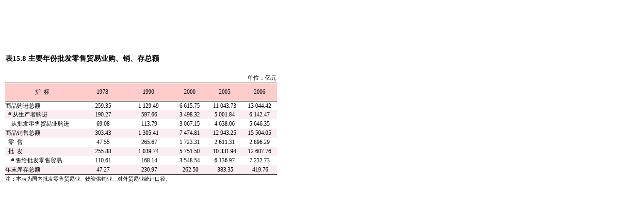

--- FILE ---
content_type: text/html; charset=utf-8
request_url: https://tjj.sh.gov.cn/tjnj/nj07.htm?d1=2007tjnj/C1508.htm
body_size: 626
content:
<html>

<head>
<meta HTTP-EQUIV="Content-Type" CONTENT="text/html; charset=gb2312">
<meta name="GENERATOR" content="Microsoft FrontPage 4.0">
<meta name="ProgId" content="FrontPage.Editor.Document">
<title></title>
</head>
<script language="javascript">
var whicharticle=location.search.substring(location.search.indexOf("d1=")+3,150);
whicharticle=whicharticle.replace(whicharticle.match((/\/(\S*)\./))[1],whicharticle.match((/\/(\S*)\./))[1].toUpperCase());
document.write('<frameset framespacing="0" border="0" rows="89,*" frameborder="0">');
document.write('  <frame name="top" scrolling="no" noresize  marginwidth="0"  target="contents" src="global07.htm">');
document.write('    <frame name="main" src="'+whicharticle+'" marginwidth="10" marginheight="20" scrolling="auto">');
document.write('  </frameset>');
document.write('  </frameset>');
document.write('  <noframes>');
document.write('  <body>');
document.write('  <p>此网页使用了框架，但您的浏览器不支持框架。</p>');
document.write('  </body>');


</script>

</html>


--- FILE ---
content_type: text/html; charset=utf-8
request_url: https://tjj.sh.gov.cn/tjnj/global07.htm
body_size: 325
content:
<html>

<head>
<meta http-equiv="Content-Type" content="text/html; charset=gb2312">
<meta name="GENERATOR" content="Microsoft FrontPage 4.0">
<meta name="ProgId" content="FrontPage.Editor.Document">
<title></title>

</head>

<body topmargin="0" leftmargin="0">


</body>

</html>


--- FILE ---
content_type: text/html; charset=utf-8
request_url: https://tjj.sh.gov.cn/tjnj/2007tjnj/C1508.htm
body_size: 2957
content:
<html xmlns:o="urn:schemas-microsoft-com:office:office"
xmlns:x="urn:schemas-microsoft-com:office:excel"
xmlns="http://www.w3.org/TR/REC-html40">

<head>
<meta http-equiv=Content-Type content="text/html; charset=gb2312">
<meta name=ProgId content=Excel.Sheet>
<meta name=Generator content="Microsoft Excel 11">
<link rel=File-List href="C1508.files/filelist.xml">
<link rel=Edit-Time-Data href="C1508.files/editdata.mso">
<link rel=OLE-Object-Data href="C1508.files/oledata.mso">
<!--[if gte mso 9]><xml>
 <o:DocumentProperties>
  <o:Author>markeya office</o:Author>
  <o:LastAuthor>sun</o:LastAuthor>
  <o:Created>2007-06-10T06:28:27Z</o:Created>
  <o:LastSaved>2007-07-02T07:33:20Z</o:LastSaved>
  <o:Company>Microsoft</o:Company>
  <o:Version>11.5606</o:Version>
 </o:DocumentProperties>
 <o:OfficeDocumentSettings>
  <o:Colors>
   <o:Color>
    <o:Index>1</o:Index>
    <o:RGB>#FFCCCC</o:RGB>
   </o:Color>
   <o:Color>
    <o:Index>43</o:Index>
    <o:RGB>#FAEEF2</o:RGB>
   </o:Color>
   <o:Color>
    <o:Index>44</o:Index>
    <o:RGB>#7E854D</o:RGB>
   </o:Color>
  </o:Colors>
 </o:OfficeDocumentSettings>
</xml><![endif]-->
<style>
<!--table
	{mso-displayed-decimal-separator:"\.";
	mso-displayed-thousand-separator:"\,";}
@page
	{margin:1.0in .75in 1.0in .75in;
	mso-header-margin:.5in;
	mso-footer-margin:.5in;}
tr
	{mso-height-source:auto;
	mso-ruby-visibility:none;}
col
	{mso-width-source:auto;
	mso-ruby-visibility:none;}
br
	{mso-data-placement:same-cell;}
.style0
	{mso-number-format:General;
	text-align:general;
	vertical-align:middle;
	white-space:nowrap;
	mso-rotate:0;
	mso-background-source:auto;
	mso-pattern:auto;
	color:windowtext;
	font-size:12.0pt;
	font-weight:400;
	font-style:normal;
	text-decoration:none;
	font-family:宋体;
	mso-generic-font-family:auto;
	mso-font-charset:134;
	border:none;
	mso-protection:locked visible;
	mso-style-name:常规;
	mso-style-id:0;}
td
	{mso-style-parent:style0;
	padding-top:1px;
	padding-right:1px;
	padding-left:1px;
	mso-ignore:padding;
	color:windowtext;
	font-size:12.0pt;
	font-weight:400;
	font-style:normal;
	text-decoration:none;
	font-family:宋体;
	mso-generic-font-family:auto;
	mso-font-charset:134;
	mso-number-format:General;
	text-align:general;
	vertical-align:middle;
	border:none;
	mso-background-source:auto;
	mso-pattern:auto;
	mso-protection:locked visible;
	white-space:nowrap;
	mso-rotate:0;}
.xl24
	{mso-style-parent:style0;
	font-size:9.0pt;}
.xl25
	{mso-style-parent:style0;
	font-size:11.0pt;
	font-weight:700;
	text-align:left;}
.xl26
	{mso-style-parent:style0;
	font-size:9.0pt;
	text-align:right;
	border-top:none;
	border-right:none;
	border-bottom:1.0pt solid windowtext;
	border-left:none;}
.xl27
	{mso-style-parent:style0;
	font-size:9.0pt;
	text-align:center;
	border-top:1.0pt solid windowtext;
	border-right:none;
	border-bottom:none;
	border-left:none;
	background:#FFCCCC;
	mso-pattern:auto none;}
.xl28
	{mso-style-parent:style0;
	font-size:9.0pt;
	text-align:center;
	border-top:none;
	border-right:none;
	border-bottom:.5pt solid black;
	border-left:none;
	background:#FFCCCC;
	mso-pattern:auto none;}
.xl29
	{mso-style-parent:style0;
	font-size:8.0pt;
	text-align:left;
	border-top:1.0pt solid windowtext;
	border-right:none;
	border-bottom:none;
	border-left:none;}
.xl30
	{mso-style-parent:style0;
	font-size:9.0pt;
	mso-background-source:auto;
	mso-pattern:auto none;}
.xl31
	{mso-style-parent:style0;
	font-size:9.0pt;
	font-family:"Times New Roman", serif;
	mso-font-charset:0;
	mso-number-format:"\#\\ \#\#0\.00";
	text-align:center;
	mso-background-source:auto;
	mso-pattern:auto none;}
.xl32
	{mso-style-parent:style0;
	font-size:9.0pt;
	background:#FAEEF2;
	mso-pattern:auto none;}
.xl33
	{mso-style-parent:style0;
	font-size:9.0pt;
	font-family:"Times New Roman", serif;
	mso-font-charset:0;
	mso-number-format:"\#\\ \#\#0\.00";
	text-align:center;
	background:#FAEEF2;
	mso-pattern:auto none;}
.xl34
	{mso-style-parent:style0;
	font-size:9.0pt;
	border-top:none;
	border-right:none;
	border-bottom:1.0pt solid windowtext;
	border-left:none;
	background:#FAEEF2;
	mso-pattern:auto none;}
.xl35
	{mso-style-parent:style0;
	font-size:9.0pt;
	font-family:"Times New Roman", serif;
	mso-font-charset:0;
	mso-number-format:"\#\\ \#\#0\.00";
	text-align:center;
	border-top:none;
	border-right:none;
	border-bottom:1.0pt solid windowtext;
	border-left:none;
	background:#FAEEF2;
	mso-pattern:auto none;}
ruby
	{ruby-align:left;}
rt
	{color:windowtext;
	font-size:9.0pt;
	font-weight:400;
	font-style:normal;
	text-decoration:none;
	font-family:宋体;
	mso-generic-font-family:auto;
	mso-font-charset:134;
	mso-char-type:none;
	display:none;}
-->
</style>
<!--[if gte mso 9]><xml>
 <x:ExcelWorkbook>
  <x:ExcelWorksheets>
   <x:ExcelWorksheet>
    <x:Name>Sheet1</x:Name>
    <x:WorksheetOptions>
     <x:DefaultRowHeight>285</x:DefaultRowHeight>
     <x:Print>
      <x:ValidPrinterInfo/>
      <x:HorizontalResolution>300</x:HorizontalResolution>
      <x:VerticalResolution>300</x:VerticalResolution>
      <x:NumberofCopies>0</x:NumberofCopies>
     </x:Print>
     <x:Selected/>
     <x:Panes>
      <x:Pane>
       <x:Number>3</x:Number>
       <x:ActiveRow>12</x:ActiveRow>
       <x:RangeSelection>$A$13:$F$13</x:RangeSelection>
      </x:Pane>
     </x:Panes>
     <x:ProtectContents>False</x:ProtectContents>
     <x:ProtectObjects>False</x:ProtectObjects>
     <x:ProtectScenarios>False</x:ProtectScenarios>
    </x:WorksheetOptions>
   </x:ExcelWorksheet>
  </x:ExcelWorksheets>
  <x:WindowHeight>9060</x:WindowHeight>
  <x:WindowWidth>14715</x:WindowWidth>
  <x:WindowTopX>360</x:WindowTopX>
  <x:WindowTopY>315</x:WindowTopY>
  <x:ProtectStructure>False</x:ProtectStructure>
  <x:ProtectWindows>False</x:ProtectWindows>
 </x:ExcelWorkbook>
</xml><![endif]-->
</head>

<body link=blue vlink=purple>

<table x:str border=0 cellpadding=0 cellspacing=0 width=561 style='border-collapse:
 collapse;table-layout:fixed;width:422pt'>
 <col width=154 style='mso-width-source:userset;mso-width-alt:4928;width:116pt'>
 <col width=93 style='mso-width-source:userset;mso-width-alt:2976;width:70pt'>
 <col width=98 style='mso-width-source:userset;mso-width-alt:3136;width:74pt'>
 <col width=72 span=4 style='width:54pt'>
 <col width=84 style='mso-width-source:userset;mso-width-alt:2688;width:63pt'>
 <col width=72 style='width:54pt'>
 <col width=98 style='mso-width-source:userset;mso-width-alt:3136;width:74pt'>
 <tr height=24 style='mso-height-source:userset;height:18.0pt'>
  <td colspan=6 height=24 class=xl25 width=561 style='height:18.0pt;width:422pt'
  x:str="表15.8 主要年份批发零售贸易业购、销、存总额 ">表15.8 主要年份批发零售贸易业购、销、存总额<span
  style='mso-spacerun:yes'>&nbsp;</span></td>
 </tr>
 <tr height=19 style='mso-height-source:userset;height:14.25pt'>
  <td height=19 colspan=6 class=xl24 style='height:14.25pt;mso-ignore:colspan'></td>
 </tr>
 <tr height=19 style='mso-height-source:userset;height:14.25pt'>
  <td colspan=6 height=19 class=xl26 style='height:14.25pt'><span
  style='mso-spacerun:yes'>&nbsp;&nbsp;&nbsp;&nbsp;&nbsp;&nbsp;&nbsp;&nbsp;&nbsp;&nbsp;&nbsp;&nbsp;&nbsp;&nbsp;&nbsp;&nbsp;&nbsp;&nbsp;&nbsp;&nbsp;&nbsp;&nbsp;&nbsp;
  </span>单位：亿元</td>
 </tr>
 <tr height=19 style='mso-height-source:userset;height:14.25pt'>
  <td rowspan=2 height=38 class=xl27 style='border-bottom:.5pt solid black;
  height:28.5pt;border-top:none'>指<span style='mso-spacerun:yes'>&nbsp;
  </span>标</td>
  <td rowspan=2 class=xl27 style='border-bottom:.5pt solid black;border-top:
  none' x:num>1978</td>
  <td rowspan=2 class=xl27 style='border-bottom:.5pt solid black;border-top:
  none' x:num>1990</td>
  <td rowspan=2 class=xl27 style='border-bottom:.5pt solid black;border-top:
  none' x:num>2000</td>
  <td rowspan=2 class=xl27 style='border-bottom:.5pt solid black;border-top:
  none' x:num>2005</td>
  <td rowspan=2 class=xl27 style='border-bottom:.5pt solid black;border-top:
  none' x:num>2006</td>
 </tr>
 <tr height=19 style='mso-height-source:userset;height:14.25pt'>
 </tr>
 <tr height=19 style='mso-height-source:userset;height:14.25pt'>
  <td height=19 class=xl30 style='height:14.25pt'>商品购进总额</td>
  <td class=xl31 x:num="259.35"><span
  style='mso-spacerun:yes'>&nbsp;</span>259.35</td>
  <td class=xl31 x:num="1129.49">1 129.49</td>
  <td class=xl31 x:num="6615.75">6 615.75</td>
  <td class=xl31 x:num="11043.73">11 043.73</td>
  <td class=xl31 x:num="13044.42">13 044.42</td>
 </tr>
 <tr height=19 style='mso-height-source:userset;height:14.25pt'>
  <td height=19 class=xl32 style='height:14.25pt'><span
  style='mso-spacerun:yes'>&nbsp; </span># 从生产者购进</td>
  <td class=xl33 x:num="190.27"><span
  style='mso-spacerun:yes'>&nbsp;</span>190.27</td>
  <td class=xl33 x:num="597.66"><span
  style='mso-spacerun:yes'>&nbsp;</span>597.66</td>
  <td class=xl33 x:num="3498.32">3 498.32</td>
  <td class=xl33 x:num="5001.84">5 001.84</td>
  <td class=xl33 x:num="6142.47">6 142.47</td>
 </tr>
 <tr height=19 style='mso-height-source:userset;height:14.25pt'>
  <td height=19 class=xl30 style='height:14.25pt'><span
  style='mso-spacerun:yes'>&nbsp;&nbsp;&nbsp; </span>从批发零售贸易业购进</td>
  <td class=xl31 x:num="69.08"><span
  style='mso-spacerun:yes'>&nbsp;</span>69.08</td>
  <td class=xl31 x:num="113.79"><span
  style='mso-spacerun:yes'>&nbsp;</span>113.79</td>
  <td class=xl31 x:num="3067.15">3 067.15</td>
  <td class=xl31 x:num="4638.06">4 638.06</td>
  <td class=xl31 x:num="5646.35">5 646.35</td>
 </tr>
 <tr height=19 style='mso-height-source:userset;height:14.25pt'>
  <td height=19 class=xl32 style='height:14.25pt'>商品销售总额</td>
  <td class=xl33 x:num="303.43"><span
  style='mso-spacerun:yes'>&nbsp;</span>303.43</td>
  <td class=xl33 x:num="1305.41">1 305.41</td>
  <td class=xl33 x:num="7474.81">7 474.81</td>
  <td class=xl33 x:num="12943.25">12 943.25</td>
  <td class=xl33 x:num="15504.05">15 504.05</td>
 </tr>
 <tr height=19 style='mso-height-source:userset;height:14.25pt'>
  <td height=19 class=xl30 style='height:14.25pt' x:str="  零  售 "><span
  style='mso-spacerun:yes'>&nbsp; </span>零<span style='mso-spacerun:yes'>&nbsp;
  </span>售<span style='mso-spacerun:yes'>&nbsp;</span></td>
  <td class=xl31 x:num="47.55"><span
  style='mso-spacerun:yes'>&nbsp;</span>47.55</td>
  <td class=xl31 x:num="265.67"><span
  style='mso-spacerun:yes'>&nbsp;</span>265.67</td>
  <td class=xl31 x:num="1723.31">1 723.31</td>
  <td class=xl31 x:num="2611.31">2 611.31</td>
  <td class=xl31 x:num="2896.29">2 896.29</td>
 </tr>
 <tr height=19 style='mso-height-source:userset;height:14.25pt'>
  <td height=19 class=xl32 style='height:14.25pt' x:str="  批  发 "><span
  style='mso-spacerun:yes'>&nbsp; </span>批<span style='mso-spacerun:yes'>&nbsp;
  </span>发<span style='mso-spacerun:yes'>&nbsp;</span></td>
  <td class=xl33 x:num="255.88"><span
  style='mso-spacerun:yes'>&nbsp;</span>255.88</td>
  <td class=xl33 x:num="1039.74">1 039.74</td>
  <td class=xl33 x:num="5751.5">5 751.50</td>
  <td class=xl33 x:num="10331.94">10 331.94</td>
  <td class=xl33 x:num="12607.76">12 607.76</td>
 </tr>
 <tr height=19 style='mso-height-source:userset;height:14.25pt'>
  <td height=19 class=xl30 style='height:14.25pt'><span
  style='mso-spacerun:yes'>&nbsp;&nbsp;&nbsp; </span># 售给批发零售贸易</td>
  <td class=xl31 x:num="110.61"><span
  style='mso-spacerun:yes'>&nbsp;</span>110.61</td>
  <td class=xl31 x:num="168.14"><span
  style='mso-spacerun:yes'>&nbsp;</span>168.14</td>
  <td class=xl31 x:num="3548.54">3 548.54</td>
  <td class=xl31 x:num="6136.97">6 136.97</td>
  <td class=xl31 x:num="7232.73">7 232.73</td>
 </tr>
 <tr height=19 style='mso-height-source:userset;height:14.25pt'>
  <td height=19 class=xl34 style='height:14.25pt'>年末库存总额</td>
  <td class=xl35 x:num="47.27"><span
  style='mso-spacerun:yes'>&nbsp;</span>47.27</td>
  <td class=xl35 x:num="230.97"><span
  style='mso-spacerun:yes'>&nbsp;</span>230.97</td>
  <td class=xl35 x:num="262.5"><span
  style='mso-spacerun:yes'>&nbsp;</span>262.50</td>
  <td class=xl35 x:num="383.35"><span
  style='mso-spacerun:yes'>&nbsp;</span>383.35</td>
  <td class=xl35 x:num="419.76"><span
  style='mso-spacerun:yes'>&nbsp;</span>419.76</td>
 </tr>
 <tr height=19 style='mso-height-source:userset;height:14.25pt'>
  <td colspan=6 height=19 class=xl29 style='height:14.25pt'>注：本表为国内批发零售贸易业、物资供销业、对外贸易业统计口径。</td>
 </tr>
 <tr height=19 style='height:14.25pt'>
  <td height=19 colspan=6 class=xl24 style='height:14.25pt;mso-ignore:colspan'></td>
 </tr>
 <![if supportMisalignedColumns]>
 <tr height=0 style='display:none'>
  <td width=154 style='width:116pt'></td>
  <td width=93 style='width:70pt'></td>
  <td width=98 style='width:74pt'></td>
  <td width=72 style='width:54pt'></td>
  <td width=72 style='width:54pt'></td>
  <td width=72 style='width:54pt'></td>
 </tr>
 <![endif]>
</table>

</body>

</html>
